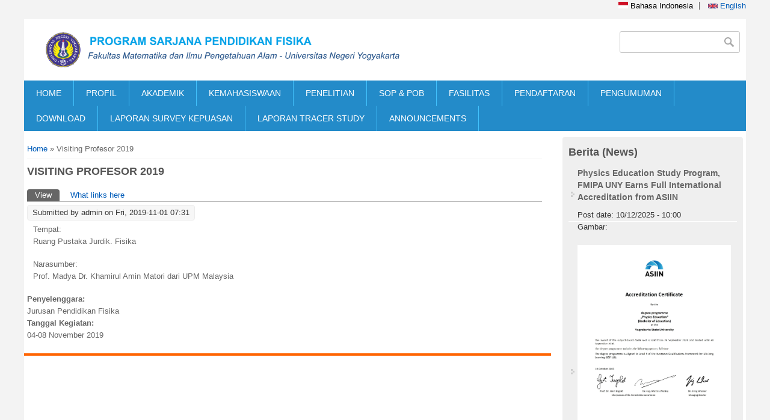

--- FILE ---
content_type: text/html; charset=utf-8
request_url: https://pendidikan-fisika.fmipa.uny.ac.id/id/events/visiting-profesor-2019
body_size: 9550
content:
<!DOCTYPE html>
<head>
<meta charset="utf-8" />
<meta name="Generator" content="Drupal 7 (http://drupal.org)" />
<link rel="canonical" href="/id/events/visiting-profesor-2019" />
<link rel="shortlink" href="/id/node/1283" />
<meta name="viewport" content="width=device-width" />
<link rel="shortcut icon" href="https://pendidikan-fisika.fmipa.uny.ac.id/sites/pendidikan-fisika.fmipa.uny.ac.id/files/uny%20grey.png" type="image/png" />
<title>Visiting Profesor 2019 | Program Studi Pendidikan Fisika</title>
<style type="text/css" media="all">
@import url("https://pendidikan-fisika.fmipa.uny.ac.id/modules/system/system.base.css?t66i2z");
@import url("https://pendidikan-fisika.fmipa.uny.ac.id/modules/system/system.menus.css?t66i2z");
@import url("https://pendidikan-fisika.fmipa.uny.ac.id/modules/system/system.messages.css?t66i2z");
@import url("https://pendidikan-fisika.fmipa.uny.ac.id/modules/system/system.theme.css?t66i2z");
</style>
<style type="text/css" media="all">
@import url("https://pendidikan-fisika.fmipa.uny.ac.id/modules/aggregator/aggregator.css?t66i2z");
@import url("https://pendidikan-fisika.fmipa.uny.ac.id/modules/comment/comment.css?t66i2z");
@import url("https://pendidikan-fisika.fmipa.uny.ac.id/sites/all/modules/date/date_repeat_field/date_repeat_field.css?t66i2z");
@import url("https://pendidikan-fisika.fmipa.uny.ac.id/modules/field/theme/field.css?t66i2z");
@import url("https://pendidikan-fisika.fmipa.uny.ac.id/modules/node/node.css?t66i2z");
@import url("https://pendidikan-fisika.fmipa.uny.ac.id/modules/search/search.css?t66i2z");
@import url("https://pendidikan-fisika.fmipa.uny.ac.id/modules/user/user.css?t66i2z");
@import url("https://pendidikan-fisika.fmipa.uny.ac.id/sites/all/modules/views/css/views.css?t66i2z");
</style>
<style type="text/css" media="all">
@import url("https://pendidikan-fisika.fmipa.uny.ac.id/sites/all/modules/ctools/css/ctools.css?t66i2z");
@import url("https://pendidikan-fisika.fmipa.uny.ac.id/sites/all/modules/lightbox2/css/lightbox.css?t66i2z");
@import url("https://pendidikan-fisika.fmipa.uny.ac.id/sites/all/modules/panels/css/panels.css?t66i2z");
@import url("https://pendidikan-fisika.fmipa.uny.ac.id/sites/all/modules/video/css/video.css?t66i2z");
@import url("https://pendidikan-fisika.fmipa.uny.ac.id/modules/locale/locale.css?t66i2z");
@import url("https://pendidikan-fisika.fmipa.uny.ac.id/sites/all/modules/views_fluid_grid/css/views_fluid_grid.base.css?t66i2z");
@import url("https://pendidikan-fisika.fmipa.uny.ac.id/sites/all/modules/views_fluid_grid/css/views_fluid_grid.size.css?t66i2z");
@import url("https://pendidikan-fisika.fmipa.uny.ac.id/sites/all/modules/views_fluid_grid/css/views_fluid_grid.advanced.css?t66i2z");
</style>
<style type="text/css" media="all">
@import url("https://pendidikan-fisika.fmipa.uny.ac.id/sites/pendidikan-fisika.fmipa.uny.ac.id/themes/software_responsive_theme/css/font-awesome.css?t66i2z");
@import url("https://pendidikan-fisika.fmipa.uny.ac.id/sites/pendidikan-fisika.fmipa.uny.ac.id/themes/software_responsive_theme/css/style.css?t66i2z");
@import url("https://pendidikan-fisika.fmipa.uny.ac.id/sites/pendidikan-fisika.fmipa.uny.ac.id/themes/software_responsive_theme/css/media.css?t66i2z");
</style>
<script type="text/javascript" src="https://pendidikan-fisika.fmipa.uny.ac.id/sites/pendidikan-fisika.fmipa.uny.ac.id/modules/jquery_update/replace/jquery/1.7/jquery.min.js?v=1.7.2"></script>
<script type="text/javascript" src="https://pendidikan-fisika.fmipa.uny.ac.id/misc/jquery-extend-3.4.0.js?v=1.7.2"></script>
<script type="text/javascript" src="https://pendidikan-fisika.fmipa.uny.ac.id/misc/jquery-html-prefilter-3.5.0-backport.js?v=1.7.2"></script>
<script type="text/javascript" src="https://pendidikan-fisika.fmipa.uny.ac.id/misc/jquery.once.js?v=1.2"></script>
<script type="text/javascript" src="https://pendidikan-fisika.fmipa.uny.ac.id/misc/drupal.js?t66i2z"></script>
<script type="text/javascript" src="https://pendidikan-fisika.fmipa.uny.ac.id/sites/pendidikan-fisika.fmipa.uny.ac.id/modules/jquery_update/replace/ui/external/jquery.cookie.js?v=67fb34f6a866c40d0570"></script>
<script type="text/javascript" src="https://pendidikan-fisika.fmipa.uny.ac.id/sites/pendidikan-fisika.fmipa.uny.ac.id/modules/jquery_update/replace/misc/jquery.form.min.js?v=2.69"></script>
<script type="text/javascript" src="https://pendidikan-fisika.fmipa.uny.ac.id/misc/form-single-submit.js?v=7.103"></script>
<script type="text/javascript" src="https://pendidikan-fisika.fmipa.uny.ac.id/misc/ajax.js?v=7.103"></script>
<script type="text/javascript" src="https://pendidikan-fisika.fmipa.uny.ac.id/sites/pendidikan-fisika.fmipa.uny.ac.id/modules/jquery_update/js/jquery_update.js?v=0.0.1"></script>
<script type="text/javascript" src="https://pendidikan-fisika.fmipa.uny.ac.id/sites/all/modules/lightbox2/js/lightbox.js?t66i2z"></script>
<script type="text/javascript" src="https://pendidikan-fisika.fmipa.uny.ac.id/sites/all/modules/video/js/video.js?t66i2z"></script>
<script type="text/javascript" src="https://pendidikan-fisika.fmipa.uny.ac.id/sites/all/modules/views/js/base.js?t66i2z"></script>
<script type="text/javascript" src="https://pendidikan-fisika.fmipa.uny.ac.id/misc/progress.js?v=7.103"></script>
<script type="text/javascript" src="https://pendidikan-fisika.fmipa.uny.ac.id/sites/all/modules/views/js/ajax_view.js?t66i2z"></script>
<script type="text/javascript" src="https://pendidikan-fisika.fmipa.uny.ac.id/sites/pendidikan-fisika.fmipa.uny.ac.id/themes/software_responsive_theme/js/custom.js?t66i2z"></script>
<script type="text/javascript">
<!--//--><![CDATA[//><!--
jQuery.extend(Drupal.settings, {"basePath":"\/","pathPrefix":"id\/","setHasJsCookie":0,"ajaxPageState":{"theme":"software","theme_token":"hbIMObPGyLROSEPwt7C_sVdS44Xnw41tleZMY2P8tZM","jquery_version":"1.7","js":{"sites\/pendidikan-fisika.fmipa.uny.ac.id\/modules\/jquery_update\/replace\/jquery\/1.7\/jquery.min.js":1,"misc\/jquery-extend-3.4.0.js":1,"misc\/jquery-html-prefilter-3.5.0-backport.js":1,"misc\/jquery.once.js":1,"misc\/drupal.js":1,"sites\/pendidikan-fisika.fmipa.uny.ac.id\/modules\/jquery_update\/replace\/ui\/external\/jquery.cookie.js":1,"sites\/pendidikan-fisika.fmipa.uny.ac.id\/modules\/jquery_update\/replace\/misc\/jquery.form.min.js":1,"misc\/form-single-submit.js":1,"misc\/ajax.js":1,"sites\/pendidikan-fisika.fmipa.uny.ac.id\/modules\/jquery_update\/js\/jquery_update.js":1,"sites\/all\/modules\/lightbox2\/js\/lightbox.js":1,"sites\/all\/modules\/video\/js\/video.js":1,"sites\/all\/modules\/views\/js\/base.js":1,"misc\/progress.js":1,"sites\/all\/modules\/views\/js\/ajax_view.js":1,"sites\/pendidikan-fisika.fmipa.uny.ac.id\/themes\/software_responsive_theme\/js\/custom.js":1},"css":{"modules\/system\/system.base.css":1,"modules\/system\/system.menus.css":1,"modules\/system\/system.messages.css":1,"modules\/system\/system.theme.css":1,"modules\/aggregator\/aggregator.css":1,"modules\/comment\/comment.css":1,"sites\/all\/modules\/date\/date_repeat_field\/date_repeat_field.css":1,"modules\/field\/theme\/field.css":1,"modules\/node\/node.css":1,"modules\/search\/search.css":1,"modules\/user\/user.css":1,"sites\/all\/modules\/views\/css\/views.css":1,"sites\/all\/modules\/ctools\/css\/ctools.css":1,"sites\/all\/modules\/lightbox2\/css\/lightbox.css":1,"sites\/all\/modules\/panels\/css\/panels.css":1,"sites\/all\/modules\/video\/css\/video.css":1,"modules\/locale\/locale.css":1,"sites\/all\/modules\/views_fluid_grid\/css\/views_fluid_grid.base.css":1,"sites\/all\/modules\/views_fluid_grid\/css\/views_fluid_grid.size.css":1,"sites\/all\/modules\/views_fluid_grid\/css\/views_fluid_grid.advanced.css":1,"sites\/pendidikan-fisika.fmipa.uny.ac.id\/themes\/software_responsive_theme\/css\/font-awesome.css":1,"sites\/pendidikan-fisika.fmipa.uny.ac.id\/themes\/software_responsive_theme\/css\/style.css":1,"sites\/pendidikan-fisika.fmipa.uny.ac.id\/themes\/software_responsive_theme\/css\/media.css":1}},"jcarousel":{"ajaxPath":"\/id\/jcarousel\/ajax\/views"},"lightbox2":{"rtl":"0","file_path":"\/(\\w\\w\/)public:\/","default_image":"\/sites\/all\/modules\/lightbox2\/images\/brokenimage.jpg","border_size":10,"font_color":"000","box_color":"fff","top_position":"","overlay_opacity":"0.8","overlay_color":"000","disable_close_click":true,"resize_sequence":0,"resize_speed":400,"fade_in_speed":400,"slide_down_speed":600,"use_alt_layout":false,"disable_resize":false,"disable_zoom":false,"force_show_nav":false,"show_caption":true,"loop_items":false,"node_link_text":"View Image Details","node_link_target":false,"image_count":"Image !current of !total","video_count":"Video !current of !total","page_count":"Page !current of !total","lite_press_x_close":"press \u003Ca href=\u0022#\u0022 onclick=\u0022hideLightbox(); return FALSE;\u0022\u003E\u003Ckbd\u003Ex\u003C\/kbd\u003E\u003C\/a\u003E to close","download_link_text":"","enable_login":false,"enable_contact":false,"keys_close":"c x 27","keys_previous":"p 37","keys_next":"n 39","keys_zoom":"z","keys_play_pause":"32","display_image_size":"original","image_node_sizes":"()","trigger_lightbox_classes":"","trigger_lightbox_group_classes":"","trigger_slideshow_classes":"","trigger_lightframe_classes":"","trigger_lightframe_group_classes":"","custom_class_handler":0,"custom_trigger_classes":"","disable_for_gallery_lists":true,"disable_for_acidfree_gallery_lists":true,"enable_acidfree_videos":true,"slideshow_interval":5000,"slideshow_automatic_start":true,"slideshow_automatic_exit":true,"show_play_pause":true,"pause_on_next_click":false,"pause_on_previous_click":true,"loop_slides":false,"iframe_width":600,"iframe_height":400,"iframe_border":1,"enable_video":false,"useragent":"Mozilla\/5.0 (Macintosh; Intel Mac OS X 10_15_7) AppleWebKit\/537.36 (KHTML, like Gecko) Chrome\/131.0.0.0 Safari\/537.36; ClaudeBot\/1.0; +claudebot@anthropic.com)"},"views":{"ajax_path":"\/id\/views\/ajax","ajaxViews":{"views_dom_id:57fa934b2dc48f3618869f1658a53fa7":{"view_name":"banner","view_display_id":"block","view_args":"","view_path":"node\/1283","view_base_path":null,"view_dom_id":"57fa934b2dc48f3618869f1658a53fa7","pager_element":0},"views_dom_id:8e38e94f4a4a35a229c09032675c6a65":{"view_name":"berita_ft","view_display_id":"block_1","view_args":"","view_path":"node\/1283","view_base_path":"berita","view_dom_id":"8e38e94f4a4a35a229c09032675c6a65","pager_element":0},"views_dom_id:d733fafdab7aa9f4a79a16d85f2a04ba":{"view_name":"informasi","view_display_id":"block_2","view_args":"","view_path":"node\/1283","view_base_path":"informasi","view_dom_id":"d733fafdab7aa9f4a79a16d85f2a04ba","pager_element":0},"views_dom_id:bb978f1476e450548d17e2156195012f":{"view_name":"informasi","view_display_id":"block_3","view_args":"","view_path":"node\/1283","view_base_path":"informasi","view_dom_id":"bb978f1476e450548d17e2156195012f","pager_element":0}}},"urlIsAjaxTrusted":{"\/id\/views\/ajax":true,"\/id\/events\/visiting-profesor-2019":true}});
//--><!]]>
</script>
<!--[if lt IE 9]><script src="http://html5shiv.googlecode.com/svn/trunk/html5.js"></script><![endif]-->
</head>
<body class="html not-front not-logged-in one-sidebar sidebar-second page-node page-node- page-node-1283 node-type-events i18n-id">
    <div id="main-wrap">
<div id="header_wrapper">

  <div class="user-menu-wrapper clearfix">
    <div class="full-wrap">
      <div class="region region-user-menu">
  <div id="block-locale-language" class="block block-locale">

        <h2 >Languages</h2>
    
  <div class="content">
    <ul class="language-switcher-locale-url"><li class="id first active"><a href="/id/events/visiting-profesor-2019" class="language-link active" xml:lang="id"><img class="language-icon" typeof="foaf:Image" src="https://pendidikan-fisika.fmipa.uny.ac.id/sites/all/modules/languageicons/flags/id.png" width="16" height="12" alt="Bahasa Indonesia" title="Bahasa Indonesia" /> Bahasa Indonesia</a></li>
<li class="en last"><a href="/en/events/visiting-profesor-2019" class="language-link" xml:lang="en"><img class="language-icon" typeof="foaf:Image" src="https://pendidikan-fisika.fmipa.uny.ac.id/sites/all/modules/languageicons/flags/en.png" width="16" height="12" alt="English" title="English" /> English</a></li>
</ul>  </div>
  
</div> <!-- /.block -->
</div>
 <!-- /.region -->
    </div>
  </div>

  <div id="inner_header_wrapper">

    <header id="header" role="banner">

      <div class="top_left">

                  <div id="logo">
            <a href="/id" title="Home">
              <img src="https://pendidikan-fisika.fmipa.uny.ac.id/sites/pendidikan-fisika.fmipa.uny.ac.id/files/logo-pfisika_0-id_1.png" />
            </a>
          </div>
        

        <h1 id="site-title">
          <a href="/id" title="Home"></a>
          <div id="site-description"></div>
        </h1>
      </div>


      <div class="top_right">
        <!-- Search -->
        <div class="region region-search">
  <div id="block-search-form" class="block block-search">

      
  <div class="content">
    <form action="/id/events/visiting-profesor-2019" method="post" id="search-block-form" accept-charset="UTF-8"><div><div class="container-inline">
      <h2 class="element-invisible">Search form</h2>
    <div class="form-item form-type-textfield form-item-search-block-form">
  <label class="element-invisible" for="edit-search-block-form--2">Search </label>
 <input title="Enter the terms you wish to search for." type="text" id="edit-search-block-form--2" name="search_block_form" value="" size="15" maxlength="128" class="form-text" />
</div>
<div class="form-actions form-wrapper" id="edit-actions"><input type="submit" id="edit-submit" name="op" value="Search" class="form-submit" /></div><input type="hidden" name="form_build_id" value="form-nib5jGJSnGCqOt3b8XlTLBJfELYL8eCQ-42HjZ0WycI" />
<input type="hidden" name="form_id" value="search_block_form" />
</div>
</div></form>  </div>
  
</div> <!-- /.block -->
</div>
 <!-- /.region -->
      </div>
    <div class="clear"></div>
    </header>

  </div>

  <div class="menu_wrapper">
    <nav id="main-menu"  role="navigation">
      <a class="nav-toggle" href="#">Navigation</a>
      <div class="menu-navigation-container">
        <ul class="menu"><li class="first leaf"><a href="/id" title="">HOME</a></li>
<li class="expanded"><a href="/id" title="">PROFIL</a><ul class="menu"><li class="first leaf"><a href="http://pendidikan-fisika.fmipa.uny.ac.id/id/sejarah-singkat" title="">SEJARAH</a></li>
<li class="leaf"><a href="http://pendidikan-fisika.fmipa.uny.ac.id/id/visi-misi-0" title="">VISI MISI</a></li>
<li class="leaf"><a href="https://pendidikan-fisika.fmipa.uny.ac.id/id/keunikan-dan-keunggulan-program-studi-pendidikan-fisika-uny" title="">KEUNIKAN DAN KEUNGGULAN PROGRAM STUDI</a></li>
<li class="leaf"><a href="http://pendidikan-fisika.fmipa.uny.ac.id/id/struktur-organisasi" title="">STRUKTUR ORGANISASI</a></li>
<li class="leaf"><a href="http://pendidikan-fisika.fmipa.uny.ac.id/id/daftar-dosen" title="">DOSEN</a></li>
<li class="leaf"><a href="http://pendidikan-fisika.fmipa.uny.ac.id/id/staff-kependidikan" title="">STAFF AKADEMIK</a></li>
<li class="leaf"><a href="http://pendidikan-fisika.fmipa.uny.ac.id/id/penjamin-mutu" title="">PENJAMIN MUTU</a></li>
<li class="last leaf"><a href="http://pendidikan-fisika.fmipa.uny.ac.id/id/rasio-dosen" title="">RASIO DOSEN</a></li>
</ul></li>
<li class="expanded"><a href="/id" title="">AKADEMIK</a><ul class="menu"><li class="first leaf"><a href="http://pendidikan-fisika.fmipa.uny.ac.id/id/kurikulum" title="">KURIKULUM</a></li>
<li class="leaf"><a href="http://pendidikan-fisika.fmipa.uny.ac.id/id/deskripsi-mata-kuliah" title="">DESKRIPSI MATA KULIAH</a></li>
<li class="leaf"><a href="http://pendidikan-fisika.fmipa.uny.ac.id/id/kompetensi-lulusan" title="">KOMPETENSI LULUSAN</a></li>
<li class="expanded"><a href="http://pendidikan-fisika.fmipa.uny.ac.id/" title="">BERKAS AKADEMIK</a><ul class="menu"><li class="first leaf"><a href="http://pendidikan-fisika.fmipa.uny.ac.id/sites/pendidikan-fisika.fmipa.uny.ac.id/files/Undergraduate%20Thesis%20Writing%20Guide.pdf" title="">Panduan Tugas Akhir</a></li>
<li class="leaf"><a href="http://pendidikan-fisika.fmipa.uny.ac.id/id/rps" title="">Rencana Pembelajaran Semester (RPS)</a></li>
<li class="leaf"><a href="http://pendidikan-fisika.fmipa.uny.ac.id/id/kalender-akademik" title="">Kalender Akademik</a></li>
<li class="leaf"><a href="http://pendidikan-fisika.fmipa.uny.ac.id/id/kurikulum-merdeka-belajar-kampus-merdeka-mbkm-0" title="">Kurkulum MBKM</a></li>
<li class="leaf"><a href="http://pdpt.uny.ac.id/dtakreditasi?fakultas_id=3&amp;prodi_id=03&amp;status_akreditasi=&amp;filter=Filter+Data" title="">SK AKREDITASI</a></li>
<li class="leaf"><a href="http://pendidikan-fisika.fmipa.uny.ac.id/sites/pendidikan-fisika.fmipa.uny.ac.id/files/Buku%20Panduan%20PK%202022_final.pdf#overlay-context=download" title="">Panduan Praktik Kependidikan (PK)</a></li>
<li class="last leaf"><a href="http://pendidikan-fisika.fmipa.uny.ac.id/id/info/peraturan-akademik-academic-regulation" title="">Pedoman Akademik</a></li>
</ul></li>
<li class="leaf"><a href="http://pendidikan-fisika.fmipa.uny.ac.id/id/jadwal-perkuliahan" title="">JADWAL STUDI</a></li>
<li class="leaf"><a href="http://pendidikan-fisika.fmipa.uny.ac.id/en/online-academic-portal" title="">SISTEM INFORMASI AKADEMIK</a></li>
<li class="expanded"><a href="https://pendidikan-fisika.fmipa.uny.ac.id/id/database-kerjasama" title="">KERJASAMA</a><ul class="menu"><li class="first collapsed"><a href="http://pk.mkpk.uny.ac.id/" title="">Praktik Kependidikan (PK)</a></li>
<li class="leaf"><a href="https://kkn.mkpk.uny.ac.id/" title="">Kuliah Kerja Nyata (KKN)</a></li>
<li class="leaf"><a href="https://sipkl.lppmp.uny.ac.id/" title="">Magang Industri</a></li>
<li class="last leaf"><a href="http://pendidikan-fisika.fmipa.uny.ac.id/id/praktisi-masuk-kampus" title="">Praktisi Masuk Kampus</a></li>
</ul></li>
<li class="last leaf"><a href="http://pendidikan-fisika.fmipa.uny.ac.id/id/pengembangan-kurikulum" title="">PANDUAN PENGEMBANGAN</a></li>
</ul></li>
<li class="expanded"><a href="http://pendidikan-fisika.fmipa.uny.ac.id/" title="Angket tracer studi alumni Jurusan Pendidikan Fisika FMIPA UNY">KEMAHASISWAAN</a><ul class="menu"><li class="first leaf"><a href="http://pendidikan-fisika.fmipa.uny.ac.id/id/profil-mahasiswa" title="">PROFIL MAHASISWA</a></li>
<li class="leaf"><a href="http://himafi.student.uny.ac.id/" title="">KEHIDUPAN MAHASISWA</a></li>
<li class="expanded"><a href="http://pendidikan-fisika.fmipa.uny.ac.id/" title="">INFO ALUMNI</a><ul class="menu"><li class="first leaf"><a href="http://alumni.uny.ac.id/pencarian/getAlumniUser" title="">Data Alumni</a></li>
<li class="last leaf"><a href="http://pendidikan-fisika.fmipa.uny.ac.id/pengguna" title="">Pengguna Lulusan</a></li>
</ul></li>
<li class="leaf"><a href="https://ppk.lppmp.uny.ac.id/" title="">KARIR</a></li>
<li class="expanded"><a href="http://pendidikan-fisika.fmipa.uny.ac.id" title="">SURVEY</a><ul class="menu"><li class="first leaf"><a href="http://pendidikan-fisika.fmipa.uny.ac.id/id/survey-pbm" title="">Survey PBM</a></li>
<li class="last leaf"><a href="http://survey.uny.ac.id/" title="">E-Monev</a></li>
</ul></li>
<li class="last leaf"><a href="http://fmipa.uny.ac.id/sites/fmipa.uny.ac.id/files/LAYANAN%20ESERVICE_edited.pdf" title="">E-SERVISE MAHASISWA</a></li>
</ul></li>
<li class="expanded"><a href="http://pendidikan-fisika.fmipa.uny.ac.id/id/penelitian-dosen" title="">PENELITIAN</a><ul class="menu"><li class="first leaf"><a href="http://pendidikan-fisika.fmipa.uny.ac.id/id/kelompok-penelitian-kurikulum-model-dan-desain-pembelajaran-fisika" title="">KURIKULUM &amp; INSTRUCTION</a></li>
<li class="leaf"><a href="http://pendidikan-fisika.fmipa.uny.ac.id/id/kelompok-penelitian-media-dan-sumber-belajar-fisika" title="">MEDIA PEMBELAJARAN FISIKA</a></li>
<li class="last leaf"><a href="http://pendidikan-fisika.fmipa.uny.ac.id/id/kelompok-penelitian-penilaian-dan-evaluasi-pendidikan-fisika" title="">PENILAIAN DAN EVALUASI</a></li>
</ul></li>
<li class="leaf"><a href="http://pendidikan-fisika.fmipa.uny.ac.id/id/standar-operasional-prosedur-porosedur-operasional-baku" title="">SOP &amp; POB</a></li>
<li class="expanded"><a href="http://pendidikan-fisika.fmipa.uny.ac.id/" title="">FASILITAS</a><ul class="menu"><li class="first expanded"><a href="http://pendidikan-fisika.fmipa.uny.ac.id/" title="">LABORATORIUM</a><ul class="menu"><li class="first leaf"><a href="http://pendidikan-fisika.fmipa.uny.ac.id/id/lab-fisika-dasar" title="">Lab. Fisika Dasar</a></li>
<li class="leaf"><a href="http://pendidikan-fisika.fmipa.uny.ac.id/id/lab-fisika-atom-dan-nuklir" title="">Lab. Fisika Atom - Inti</a></li>
<li class="leaf"><a href="http://pendidikan-fisika.fmipa.uny.ac.id/id/lab-bengkel-fisika" title="">Workshop/Bengkel Fisika</a></li>
<li class="leaf"><a href="http://pendidikan-fisika.fmipa.uny.ac.id/id/lab-akustik" title="">Lab. Fisika Akustik</a></li>
<li class="leaf"><a href="http://pendidikan-fisika.fmipa.uny.ac.id/id/laboratorium-optoelektronika-laser" title="">Lab. Optik-Laser</a></li>
<li class="leaf"><a href="http://pendidikan-fisika.fmipa.uny.ac.id/id/lab-fisika-material" title="">Lab. Material</a></li>
<li class="leaf"><a href="http://pendidikan-fisika.fmipa.uny.ac.id/id/lab-aas" title="">Lab. Penelitian AAS</a></li>
<li class="leaf"><a href="http://pendidikan-fisika.fmipa.uny.ac.id/id/lab-instrumentasi" title="">Lab Elins</a></li>
<li class="leaf"><a href="http://pendidikan-fisika.fmipa.uny.ac.id/id/lab-pembelajaran-fisika" title="">Lab Microteaching</a></li>
<li class="leaf"><a href="http://pendidikan-fisika.fmipa.uny.ac.id/id/lab-fotografi" title="">Lab. Fotografi-Media AV</a></li>
<li class="leaf"><a href="http://pendidikan-fisika.fmipa.uny.ac.id/id/lab-komputasi-fisika" title="">Lab. Komputasi Fisika</a></li>
<li class="last leaf"><a href="http://pendidikan-fisika.fmipa.uny.ac.id/id/lab-astronomi" title="">Lab. Astronomi</a></li>
</ul></li>
<li class="expanded"><a href="http://pendidikan-fisika.fmipa.uny.ac.id/" title="">PUBLIKASI ILMIAH</a><ul class="menu"><li class="first leaf"><a href="http://icriems.uny.ac.id/" title="">ICRIEMS</a></li>
<li class="leaf"><a href="http://isse.uny.ac.id/" title="">ISSE</a></li>
<li class="leaf"><a href="https://journal.student.uny.ac.id/ojs/index.php/fisika/" title="">Jurnal Ilmu Fisika dan Terapannya</a></li>
<li class="last leaf"><a href="https://journal.student.uny.ac.id/ojs/index.php/pfisika/" title="">Jurnal Pendidikan Fisika</a></li>
</ul></li>
<li class="expanded"><a href="http://pendidikan-fisika.fmipa.uny.ac.id/" title="">PERPUSTAKAAN</a><ul class="menu"><li class="first leaf"><a href="http://library.fisika.fmipa.uny.ac.id/" title="">E-Library P. Fisika</a></li>
<li class="leaf"><a href="http://library.fmipa.uny.ac.id/" title="">E-Library FMIPA</a></li>
<li class="leaf"><a href="http://library.uny.ac.id/site/" title="">E-Library UNY</a></li>
<li class="last leaf"><a href="http://eprints.uny.ac.id/" title="">Eprints UNY</a></li>
</ul></li>
<li class="last leaf"><a href="http://pendidikan-fisika.fmipa.uny.ac.id/id/jurnal-internasional-langganan-uny" title="">JURNAL BERLANGGANAN</a></li>
</ul></li>
<li class="expanded"><a href="http://pmb.uny.ac.id/" title="">PENDAFTARAN</a><ul class="menu"><li class="first leaf"><a href="http://pmb.uny.ac.id/program-sarjana/informasi-umum" title="">INFORMASI</a></li>
<li class="leaf"><a href="http://pmb.uny.ac.id/fakultas-fmipa/sarjana/prodi-pendidikan-fisika" title="">ANIMO</a></li>
<li class="leaf"><a href="http://pmb.uny.ac.id/program-sarjana/jalur" title="">JALUR</a></li>
<li class="leaf"><a href="http://pmb.uny.ac.id/program-sarjana/jadwal" title="">JADWAL</a></li>
<li class="leaf"><a href="http://pmb.uny.ac.id/program-sarjana/biaya-pendidikan" title="">BIAYA PENDIDIKAN</a></li>
<li class="last leaf"><a href="http://beasiswa.uny.ac.id/allbea" title="">BEASISWA</a></li>
</ul></li>
<li class="leaf"><a href="https://pendidikan-fisika.fmipa.uny.ac.id/id/info/pengumuman" title="">PENGUMUMAN</a></li>
<li class="expanded"><a href="http://pendidikan-fisika.fmipa.uny.ac.id/download" title="">DOWNLOAD</a><ul class="menu"><li class="first leaf"><a href="http://pendidikan-fisika.fmipa.uny.ac.id/sites/pendidikan-fisika.fmipa.uny.ac.id/files/Format%20Module%20Handbook.docx" title="">Format Module Handbook</a></li>
<li class="last leaf"><a href="http://pendidikan-fisika.fmipa.uny.ac.id/sites/pendidikan-fisika.fmipa.uny.ac.id/files/Format%20Staff%20Hanbook.docx" title="">Format Staff Handbook</a></li>
</ul></li>
<li class="leaf"><a href="/id/laporan-survey-kepuasan">LAPORAN SURVEY KEPUASAN</a></li>
<li class="leaf"><a href="/id/laporan-tracer-study">LAPORAN TRACER STUDY</a></li>
<li class="last leaf"><a href="https://pendidikan-fisika.fmipa.uny.ac.id/en/announcements" title="">ANNOUNCEMENTS</a></li>
</ul>      </div>
      <div class="clear"></div>
    </nav><!-- end main-menu -->
  </div>

</div>



  <div id="container">
    <div class="container-wrap">
      <div class="content-sidebar-wrap">
        <div id="content">
          <div id="breadcrumbs"><h2 class="element-invisible">You are here</h2><nav class="breadcrumb"><a href="/id">Home</a> » Visiting Profesor 2019</nav></div>          <section id="post-content" role="main">
                                    <h1 class="page-title">Visiting Profesor 2019</h1>                        <div class="tabs-wrapper"><h2 class="element-invisible">Primary tabs</h2><ul class="tabs primary clearfix"><li class="active"><a href="/id/events/visiting-profesor-2019" class="active">View<span class="element-invisible">(active tab)</span></a></li>
<li><a href="/id/node/1283/backlinks">What links here</a></li>
</ul></div>                                    <div class="region region-content">
  <div id="block-system-main" class="block block-system">

      
  <div class="content">
                          <span property="dc:title" content="Visiting Profesor 2019" class="rdf-meta element-hidden"></span>  
              <span class="submitted"><span property="dc:date dc:created" content="2019-11-01T07:31:00+07:00" datatype="xsd:dateTime" rel="sioc:has_creator">Submitted by <span class="username" xml:lang="" about="/id/users/admin" typeof="sioc:UserAccount" property="foaf:name" datatype="">admin</span> on Fri, 2019-11-01 07:31</span></span>
      
    
  <div class="content node-events">
    <div class="field field-name-body field-type-text-with-summary field-label-hidden"><div class="field-items"><div class="field-item even" property="content:encoded"><p>Tempat:<br />Ruang Pustaka Jurdik. Fisika</p>
<p>Narasumber:<br />Prof. Madya Dr. Khamirul Amin Matori dari UPM Malaysia</p>
</div></div></div><div class="field field-name-field-event-by field-type-text field-label-above"><div class="field-label">Penyelenggara:&nbsp;</div><div class="field-items"><div class="field-item even">Jurusan Pendidikan Fisika</div></div></div><div class="field field-name-field-date-event field-type-text field-label-above"><div class="field-label">Tanggal Kegiatan:&nbsp;</div><div class="field-items"><div class="field-item even">04-08 November 2019</div></div></div>  </div>

      <footer>
          </footer>
  
    </div>
  
</div> <!-- /.block -->
</div>
 <!-- /.region -->
          </section> <!-- /#main -->
        </div>
      
              
        </div>

                  <aside id="sidebar-second" role="complementary">
            <div class="region region-sidebar-second">
  <div id="block-views-berita-ft-block-1" class="block block-views">

        <h2 >Berita (News)</h2>
    
  <div class="content">
    <div class="view view-berita-ft view-id-berita_ft view-display-id-block_1 view-dom-id-8e38e94f4a4a35a229c09032675c6a65">
        
  
  
      <div class="view-content">
      <div class="item-list">    <ul>          <li class="views-row views-row-1 views-row-odd views-row-first">  
  <div class="views-field views-field-title">        <span class="field-content"><a href="/en/news/physics-education-study-program-fmipa-uny-earns-full-international-accreditation-asiin">Physics Education Study Program, FMIPA UNY Earns Full International Accreditation from ASIIN</a></span>  </div>  
  <div class="views-field views-field-created">    <span class="views-label views-label-created">Post date: </span>    <span class="field-content">10/12/2025 - 10:00</span>  </div>  
  <div class="views-field views-field-field-image">    <span class="views-label views-label-field-image">Gambar: </span>    <div class="field-content"><img typeof="foaf:Image" src="https://pendidikan-fisika.fmipa.uny.ac.id/sites/pendidikan-fisika.fmipa.uny.ac.id/files/field/image/ASIIN%20Certificate%20Yogyakarta%20UNY%20Ba%20Pendidikan%20Fisika%202025-09-26%20NV_001-min_0.jpg" width="2479" height="3508" alt="" /></div>  </div></li>
          <li class="views-row views-row-2 views-row-even">  
  <div class="views-field views-field-title">        <span class="field-content"><a href="/id/berita/program-studi-pendidikan-fisika-fmipa-uny-raih-akreditasi-internasional-asiin">Program Studi Pendidikan Fisika FMIPA UNY Raih Akreditasi Internasional ASIIN</a></span>  </div>  
  <div class="views-field views-field-created">    <span class="views-label views-label-created">Post date: </span>    <span class="field-content">10/12/2025 - 09:00</span>  </div>  
  <div class="views-field views-field-field-image">    <span class="views-label views-label-field-image">Gambar: </span>    <div class="field-content"><img typeof="foaf:Image" src="https://pendidikan-fisika.fmipa.uny.ac.id/sites/pendidikan-fisika.fmipa.uny.ac.id/files/field/image/ASIIN%20Certificate%20Yogyakarta%20UNY%20Ba%20Pendidikan%20Fisika%202025-09-26%20NV_001-min.jpg" width="2479" height="3508" alt="" /></div>  </div></li>
          <li class="views-row views-row-3 views-row-odd">  
  <div class="views-field views-field-title">        <span class="field-content"><a href="/id/berita/pelatihan-pembuatan-pestisida-alami-berbasis-sdgs-oleh-mahasiswa-fmipa-uny">Pelatihan Pembuatan Pestisida Alami Berbasis SDGs oleh Mahasiswa FMIPA UNY</a></span>  </div>  
  <div class="views-field views-field-created">    <span class="views-label views-label-created">Post date: </span>    <span class="field-content">15/11/2025 - 10:00</span>  </div>  
  <div class="views-field views-field-field-image">    <span class="views-label views-label-field-image">Gambar: </span>    <div class="field-content"><img typeof="foaf:Image" src="https://pendidikan-fisika.fmipa.uny.ac.id/sites/pendidikan-fisika.fmipa.uny.ac.id/files/field/image/1000150599_11zon.jpg" width="2285" height="1285" alt="" /></div>  </div></li>
          <li class="views-row views-row-4 views-row-even">  
  <div class="views-field views-field-title">        <span class="field-content"><a href="/id/berita/mahasiswa-pendidikan-fisika-uny-ajak-warga-daur-ulang-minyak-jelantah-jadi-lilin-aromaterapi">Mahasiswa Pendidikan Fisika UNY Ajak Warga Daur Ulang Minyak Jelantah Jadi Lilin Aromaterapi</a></span>  </div>  
  <div class="views-field views-field-created">    <span class="views-label views-label-created">Post date: </span>    <span class="field-content">07/11/2025 - 10:00</span>  </div>  
  <div class="views-field views-field-field-image">    <span class="views-label views-label-field-image">Gambar: </span>    <div class="field-content"><img typeof="foaf:Image" src="https://pendidikan-fisika.fmipa.uny.ac.id/sites/pendidikan-fisika.fmipa.uny.ac.id/files/field/image/WhatsApp%20Image%202025-11-17%20at%2014.14.17%20%281%29.jpeg" width="1280" height="720" alt="" /></div>  </div></li>
          <li class="views-row views-row-5 views-row-odd views-row-last">  
  <div class="views-field views-field-title">        <span class="field-content"><a href="/en/node/1664">Training on the Fabrication of Cellulose Extraction Processes from Tea Waste and the Fabrication of Nanocrystalline Cellulose-Based Bioplastics for Adiwiyata School Teachers in Yogyakarta City as an Effort to Combat Plastic Waste</a></span>  </div>  
  <div class="views-field views-field-created">    <span class="views-label views-label-created">Post date: </span>    <span class="field-content">20/08/2025 - 13:00</span>  </div>  
  <div class="views-field views-field-field-image">    <span class="views-label views-label-field-image">Gambar: </span>    <div class="field-content"><img typeof="foaf:Image" src="https://pendidikan-fisika.fmipa.uny.ac.id/sites/pendidikan-fisika.fmipa.uny.ac.id/files/field/image/WhatsApp%20Image%202025-08-14%20at%2010.03.29_0.jpeg" width="1600" height="533" alt="" /></div>  </div></li>
      </ul></div>    </div>
  
      <h2 class="element-invisible">Pages</h2><div class="item-list"><ul class="pager"><li class="pager-current first">1</li>
<li class="pager-item"><a title="Go to page 2" href="/id/events/visiting-profesor-2019?page=1">2</a></li>
<li class="pager-item"><a title="Go to page 3" href="/id/events/visiting-profesor-2019?page=2">3</a></li>
<li class="pager-item"><a title="Go to page 4" href="/id/events/visiting-profesor-2019?page=3">4</a></li>
<li class="pager-item"><a title="Go to page 5" href="/id/events/visiting-profesor-2019?page=4">5</a></li>
<li class="pager-item"><a title="Go to page 6" href="/id/events/visiting-profesor-2019?page=5">6</a></li>
<li class="pager-item"><a title="Go to page 7" href="/id/events/visiting-profesor-2019?page=6">7</a></li>
<li class="pager-item"><a title="Go to page 8" href="/id/events/visiting-profesor-2019?page=7">8</a></li>
<li class="pager-item"><a title="Go to page 9" href="/id/events/visiting-profesor-2019?page=8">9</a></li>
<li class="pager-ellipsis">…</li>
<li class="pager-next"><a title="Go to next page" href="/id/events/visiting-profesor-2019?page=1">next ›</a></li>
<li class="pager-last last"><a title="Go to last page" href="/id/events/visiting-profesor-2019?page=44">last »</a></li>
</ul></div>  
  
  
  
  
</div>  </div>
  
</div> <!-- /.block -->
</div>
 <!-- /.region -->
          </aside>  <!-- /#sidebar-first -->
        
        
    </div>
</div>

<div id="footer">

  <div id="footer_wrapper">
     
      <div id="footer-area" class="clearfix">
                <div class="column"><div class="region region-footer-first">
  <div id="block-block-14" class="block block-block">

      
  <div class="content">
    <p><img alt="" height="301" src="http://fisika.fmipa.uny.ac.id/sites/fisika.fmipa.uny.ac.id/files/LOGO-AKREDITASI-UNGGUL_0-removebg-preview.png" width="301" /></p>
  </div>
  
</div> <!-- /.block -->
</div>
 <!-- /.region -->
</div>
                        <div class="column"><div class="region region-footer-second">
  <div id="block-menu-menu-resource" class="block block-menu">

        <h2 >Sistem Informasi</h2>
    
  <div class="content">
    <ul class="menu"><li class="first leaf"><a href="http://siakad2013.uny.ac.id/" title="">Sistem Informasi Akademik</a></li>
<li class="leaf"><a href="https://simppm.lppm.uny.ac.id/user" title="">Sistem Informasi Penelitian</a></li>
<li class="leaf"><a href="https://registrasi.uny.ac.id/" title="">Sistem Registrasi Mahasiswa</a></li>
<li class="leaf"><a href="http://pmb.uny.ac.id/" title="">Sistem Informasi Pendaftaran</a></li>
<li class="leaf"><a href="https://siagen.uny.ac.id/persuratan" title="">Sistem Informasi Persuratan</a></li>
<li class="leaf"><a href="http://presma.uny.ac.id/" title="">Layanan Prestasi Mahasiswa</a></li>
<li class="leaf"><a href="http://yudiwis.uny.ac.id/" title="">Pendaftaran Yudisium dan Wisuda</a></li>
<li class="last leaf"><a href="https://sikers.uny.ac.id/" title="">Sistem Informasi Kerjasama</a></li>
</ul>  </div>
  
</div> <!-- /.block -->
</div>
 <!-- /.region -->
</div>
                        <div class="column"><div class="region region-footer-third">
  <div id="block-menu-menu-unit-teknis" class="block block-menu">

        <h2 >Link Terkait</h2>
    
  <div class="content">
    <ul class="menu"><li class="first leaf"><a href="http://perpustakaan.uny.ac.id" title="">Perpustakaan</a></li>
<li class="leaf"><a href="http://puskom.uny.ac.id" title="">Pusat Komputer</a></li>
<li class="leaf"><a href="http://kuik.uny.ac.id" title="">Kantor Internasional</a></li>
<li class="leaf"><a href="http://www.uny.ac.id" title="">Layanan Kesehatan</a></li>
<li class="leaf"><a href="http://lppm.uny.ac.id/" title="">Lembaga Penelitian dan Pengabdian Kepada Masyarakat</a></li>
<li class="last leaf"><a href="http://lppmp.uny.ac.id/" title="">Lembaga Pengembangan dan Penjaminan Mutu Pendidikan</a></li>
</ul>  </div>
  
</div> <!-- /.block -->
</div>
 <!-- /.region -->
</div>
                        <div class="column"><div class="region region-footer-forth">
  <div id="block-block-11" class="block block-block">

        <h2 >Kontak Kami</h2>
    
  <div class="content">
    <p style="text-align: justify;"><strong>Program Studi Pendidikan Fisika</strong></p>
<p style="text-align: justify;">FMIPA Universitas Negeri Yogyakarta<br />Kampus Karangmalang Yogyakarta 55281<br />Telepon dan fax (0274) 550847<br />Email: <a href="mailto:pend_fisika@uny.ac.id">pend_fisika@uny.ac.id</a></p>
  </div>
  
</div> <!-- /.block -->
</div>
 <!-- /.region -->
</div>
              </div>
      </div>
  
  <div class="footer_credit">

 
      
    <div id="copyright">
      <p class="copyright">Copyright &copy; 2026,  </p> <p class="credits">   <a href="https://uny.ac.id/">Tim Web UNY</a></p>
      <div class="clear"></div>
    </div>
  </div>

</div>

</div>


  </body>
</html>